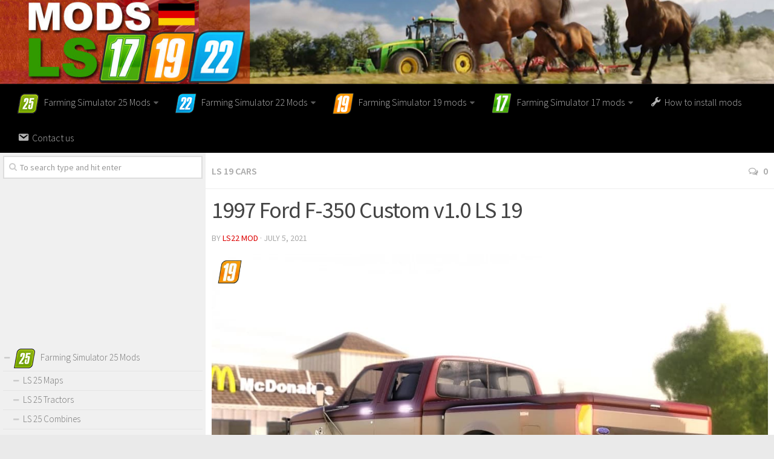

--- FILE ---
content_type: text/html; charset=UTF-8
request_url: https://www.modsls17.com/1997-ford-f-350-custom-v1-0-ls-19/
body_size: 14845
content:
<!DOCTYPE html> 
<html class="no-js" lang="en-US">

<head>
	<meta charset="UTF-8">
	<meta name="viewport" content="width=device-width, initial-scale=1.0">
	<link rel="profile" href="https://gmpg.org/xfn/11">
	<link rel="pingback" href="https://www.modsls17.com/xmlrpc.php">
	
	<meta name='robots' content='index, follow, max-image-preview:large, max-snippet:-1, max-video-preview:-1' />
<script>document.documentElement.className = document.documentElement.className.replace("no-js","js");</script>

	<!-- This site is optimized with the Yoast SEO plugin v19.3 - https://yoast.com/wordpress/plugins/seo/ -->
	<title>1997 Ford F-350 Custom v1.0 LS 19 - Farming Simulator 2025 mod, LS 2025 mod / FS 25 mod</title><link rel="preload" as="style" href="https://fonts.googleapis.com/css?family=Source%20Sans%20Pro%3A400%2C300italic%2C300%2C400italic%2C600&#038;subset=latin%2Clatin-ext&#038;display=swap" /><link rel="stylesheet" href="https://fonts.googleapis.com/css?family=Source%20Sans%20Pro%3A400%2C300italic%2C300%2C400italic%2C600&#038;subset=latin%2Clatin-ext&#038;display=swap" media="print" onload="this.media='all'" /><noscript><link rel="stylesheet" href="https://fonts.googleapis.com/css?family=Source%20Sans%20Pro%3A400%2C300italic%2C300%2C400italic%2C600&#038;subset=latin%2Clatin-ext&#038;display=swap" /></noscript>
	<link rel="canonical" href="https://www.modsls17.com/1997-ford-f-350-custom-v1-0-ls-19/" />
	<meta property="og:locale" content="en_US" />
	<meta property="og:type" content="article" />
	<meta property="og:title" content="1997 Ford F-350 Custom v1.0 LS 19 - Farming Simulator 2025 mod, LS 2025 mod / FS 25 mod" />
	<meta property="og:description" content="Show Built Ford Original model was taken from Roro Customs I added all Custom Headlights, New Wheels, Door Lights, Full Color match, And More! Make Sure to Let Me Know If You Have Any&#046;&#046;&#046;" />
	<meta property="og:url" content="https://www.modsls17.com/1997-ford-f-350-custom-v1-0-ls-19/" />
	<meta property="og:site_name" content="Farming Simulator 2017 mods, LS 17 mods | FS 17 / 2017 mods" />
	<meta property="article:published_time" content="2021-07-05T17:30:00+00:00" />
	<meta property="article:modified_time" content="2021-07-05T17:23:40+00:00" />
	<meta property="og:image" content="https://www.modsls17.com/wp-content/uploads/2021/07/1997-ford-f-350-custom-v1-0-ls-19.jpg" />
	<meta property="og:image:width" content="1080" />
	<meta property="og:image:height" content="607" />
	<meta property="og:image:type" content="image/jpeg" />
	<meta name="author" content="LS22 Mod" />
	<meta name="twitter:card" content="summary" />
	<meta name="twitter:label1" content="Written by" />
	<meta name="twitter:data1" content="LS22 Mod" />
	<script type="application/ld+json" class="yoast-schema-graph">{"@context":"https://schema.org","@graph":[{"@type":"WebSite","@id":"https://www.modsls17.com/#website","url":"https://www.modsls17.com/","name":"Farming Simulator 2017 mods, LS 17 mods | FS 17 / 2017 mods","description":"","potentialAction":[{"@type":"SearchAction","target":{"@type":"EntryPoint","urlTemplate":"https://www.modsls17.com/?s={search_term_string}"},"query-input":"required name=search_term_string"}],"inLanguage":"en-US"},{"@type":"ImageObject","inLanguage":"en-US","@id":"https://www.modsls17.com/1997-ford-f-350-custom-v1-0-ls-19/#primaryimage","url":"https://www.modsls17.com/wp-content/uploads/2021/07/1997-ford-f-350-custom-v1-0-ls-19.jpg","contentUrl":"https://www.modsls17.com/wp-content/uploads/2021/07/1997-ford-f-350-custom-v1-0-ls-19.jpg","width":1080,"height":607},{"@type":"WebPage","@id":"https://www.modsls17.com/1997-ford-f-350-custom-v1-0-ls-19/","url":"https://www.modsls17.com/1997-ford-f-350-custom-v1-0-ls-19/","name":"1997 Ford F-350 Custom v1.0 LS 19 - Farming Simulator 2025 mod, LS 2025 mod / FS 25 mod","isPartOf":{"@id":"https://www.modsls17.com/#website"},"primaryImageOfPage":{"@id":"https://www.modsls17.com/1997-ford-f-350-custom-v1-0-ls-19/#primaryimage"},"datePublished":"2021-07-05T17:30:00+00:00","dateModified":"2021-07-05T17:23:40+00:00","author":{"@id":"https://www.modsls17.com/#/schema/person/446751d4f6a6f81180580e8be655dfa8"},"breadcrumb":{"@id":"https://www.modsls17.com/1997-ford-f-350-custom-v1-0-ls-19/#breadcrumb"},"inLanguage":"en-US","potentialAction":[{"@type":"ReadAction","target":["https://www.modsls17.com/1997-ford-f-350-custom-v1-0-ls-19/"]}]},{"@type":"BreadcrumbList","@id":"https://www.modsls17.com/1997-ford-f-350-custom-v1-0-ls-19/#breadcrumb","itemListElement":[{"@type":"ListItem","position":1,"name":"Home","item":"https://www.modsls17.com/"},{"@type":"ListItem","position":2,"name":"1997 Ford F-350 Custom v1.0 LS 19"}]},{"@type":"Person","@id":"https://www.modsls17.com/#/schema/person/446751d4f6a6f81180580e8be655dfa8","name":"LS22 Mod","image":{"@type":"ImageObject","inLanguage":"en-US","@id":"https://www.modsls17.com/#/schema/person/image/","url":"https://secure.gravatar.com/avatar/2498a17ee34fafd618b01ffd624b76db?s=96&d=mm&r=g","contentUrl":"https://secure.gravatar.com/avatar/2498a17ee34fafd618b01ffd624b76db?s=96&d=mm&r=g","caption":"LS22 Mod"},"url":"https://www.modsls17.com/author/fs2017mods/"}]}</script>
	<!-- / Yoast SEO plugin. -->


<link href='https://fonts.gstatic.com' crossorigin rel='preconnect' />
<link rel="alternate" type="application/rss+xml" title="Farming Simulator 2017 mods, LS 17 mods | FS 17 / 2017 mods &raquo; Feed" href="https://www.modsls17.com/feed/" />
<link rel="alternate" type="application/rss+xml" title="Farming Simulator 2017 mods, LS 17 mods | FS 17 / 2017 mods &raquo; Comments Feed" href="https://www.modsls17.com/comments/feed/" />

<link rel="alternate" type="application/rss+xml" title="Farming Simulator 2017 mods, LS 17 mods | FS 17 / 2017 mods &raquo; 1997 Ford F-350 Custom v1.0 LS 19 Comments Feed" href="https://www.modsls17.com/1997-ford-f-350-custom-v1-0-ls-19/feed/" />
<link rel='stylesheet' id='dashicons-css' href='https://www.modsls17.com/wp-includes/css/dashicons.min.css?ver=6.7' type='text/css' media='all' />
<link rel='stylesheet' id='elusive-css' href='https://www.modsls17.com/wp-content/plugins/menu-icons/vendor/codeinwp/icon-picker/css/types/elusive.min.css?ver=2.0' type='text/css' media='all' />
<link rel='stylesheet' id='font-awesome-css' href='https://www.modsls17.com/wp-content/plugins/menu-icons/vendor/codeinwp/icon-picker/css/types/font-awesome.min.css?ver=4.7.0' type='text/css' media='all' />
<link rel='stylesheet' id='foundation-icons-css' href='https://www.modsls17.com/wp-content/plugins/menu-icons/vendor/codeinwp/icon-picker/css/types/foundation-icons.min.css?ver=3.0' type='text/css' media='all' />
<link rel='stylesheet' id='genericons-css' href='https://www.modsls17.com/wp-content/plugins/menu-icons/vendor/codeinwp/icon-picker/css/types/genericons.min.css?ver=3.4' type='text/css' media='all' />
<link rel='stylesheet' id='menu-icons-extra-css' href='https://www.modsls17.com/wp-content/plugins/menu-icons/css/extra.min.css?ver=0.12.5' type='text/css' media='all' />
<style id='wp-emoji-styles-inline-css' type='text/css'>

	img.wp-smiley, img.emoji {
		display: inline !important;
		border: none !important;
		box-shadow: none !important;
		height: 1em !important;
		width: 1em !important;
		margin: 0 0.07em !important;
		vertical-align: -0.1em !important;
		background: none !important;
		padding: 0 !important;
	}
</style>
<link rel='stylesheet' id='wp-block-library-css' href='https://www.modsls17.com/wp-includes/css/dist/block-library/style.min.css?ver=6.7' type='text/css' media='all' />
<style id='classic-theme-styles-inline-css' type='text/css'>
/*! This file is auto-generated */
.wp-block-button__link{color:#fff;background-color:#32373c;border-radius:9999px;box-shadow:none;text-decoration:none;padding:calc(.667em + 2px) calc(1.333em + 2px);font-size:1.125em}.wp-block-file__button{background:#32373c;color:#fff;text-decoration:none}
</style>
<style id='global-styles-inline-css' type='text/css'>
:root{--wp--preset--aspect-ratio--square: 1;--wp--preset--aspect-ratio--4-3: 4/3;--wp--preset--aspect-ratio--3-4: 3/4;--wp--preset--aspect-ratio--3-2: 3/2;--wp--preset--aspect-ratio--2-3: 2/3;--wp--preset--aspect-ratio--16-9: 16/9;--wp--preset--aspect-ratio--9-16: 9/16;--wp--preset--color--black: #000000;--wp--preset--color--cyan-bluish-gray: #abb8c3;--wp--preset--color--white: #ffffff;--wp--preset--color--pale-pink: #f78da7;--wp--preset--color--vivid-red: #cf2e2e;--wp--preset--color--luminous-vivid-orange: #ff6900;--wp--preset--color--luminous-vivid-amber: #fcb900;--wp--preset--color--light-green-cyan: #7bdcb5;--wp--preset--color--vivid-green-cyan: #00d084;--wp--preset--color--pale-cyan-blue: #8ed1fc;--wp--preset--color--vivid-cyan-blue: #0693e3;--wp--preset--color--vivid-purple: #9b51e0;--wp--preset--gradient--vivid-cyan-blue-to-vivid-purple: linear-gradient(135deg,rgba(6,147,227,1) 0%,rgb(155,81,224) 100%);--wp--preset--gradient--light-green-cyan-to-vivid-green-cyan: linear-gradient(135deg,rgb(122,220,180) 0%,rgb(0,208,130) 100%);--wp--preset--gradient--luminous-vivid-amber-to-luminous-vivid-orange: linear-gradient(135deg,rgba(252,185,0,1) 0%,rgba(255,105,0,1) 100%);--wp--preset--gradient--luminous-vivid-orange-to-vivid-red: linear-gradient(135deg,rgba(255,105,0,1) 0%,rgb(207,46,46) 100%);--wp--preset--gradient--very-light-gray-to-cyan-bluish-gray: linear-gradient(135deg,rgb(238,238,238) 0%,rgb(169,184,195) 100%);--wp--preset--gradient--cool-to-warm-spectrum: linear-gradient(135deg,rgb(74,234,220) 0%,rgb(151,120,209) 20%,rgb(207,42,186) 40%,rgb(238,44,130) 60%,rgb(251,105,98) 80%,rgb(254,248,76) 100%);--wp--preset--gradient--blush-light-purple: linear-gradient(135deg,rgb(255,206,236) 0%,rgb(152,150,240) 100%);--wp--preset--gradient--blush-bordeaux: linear-gradient(135deg,rgb(254,205,165) 0%,rgb(254,45,45) 50%,rgb(107,0,62) 100%);--wp--preset--gradient--luminous-dusk: linear-gradient(135deg,rgb(255,203,112) 0%,rgb(199,81,192) 50%,rgb(65,88,208) 100%);--wp--preset--gradient--pale-ocean: linear-gradient(135deg,rgb(255,245,203) 0%,rgb(182,227,212) 50%,rgb(51,167,181) 100%);--wp--preset--gradient--electric-grass: linear-gradient(135deg,rgb(202,248,128) 0%,rgb(113,206,126) 100%);--wp--preset--gradient--midnight: linear-gradient(135deg,rgb(2,3,129) 0%,rgb(40,116,252) 100%);--wp--preset--font-size--small: 13px;--wp--preset--font-size--medium: 20px;--wp--preset--font-size--large: 36px;--wp--preset--font-size--x-large: 42px;--wp--preset--spacing--20: 0.44rem;--wp--preset--spacing--30: 0.67rem;--wp--preset--spacing--40: 1rem;--wp--preset--spacing--50: 1.5rem;--wp--preset--spacing--60: 2.25rem;--wp--preset--spacing--70: 3.38rem;--wp--preset--spacing--80: 5.06rem;--wp--preset--shadow--natural: 6px 6px 9px rgba(0, 0, 0, 0.2);--wp--preset--shadow--deep: 12px 12px 50px rgba(0, 0, 0, 0.4);--wp--preset--shadow--sharp: 6px 6px 0px rgba(0, 0, 0, 0.2);--wp--preset--shadow--outlined: 6px 6px 0px -3px rgba(255, 255, 255, 1), 6px 6px rgba(0, 0, 0, 1);--wp--preset--shadow--crisp: 6px 6px 0px rgba(0, 0, 0, 1);}:where(.is-layout-flex){gap: 0.5em;}:where(.is-layout-grid){gap: 0.5em;}body .is-layout-flex{display: flex;}.is-layout-flex{flex-wrap: wrap;align-items: center;}.is-layout-flex > :is(*, div){margin: 0;}body .is-layout-grid{display: grid;}.is-layout-grid > :is(*, div){margin: 0;}:where(.wp-block-columns.is-layout-flex){gap: 2em;}:where(.wp-block-columns.is-layout-grid){gap: 2em;}:where(.wp-block-post-template.is-layout-flex){gap: 1.25em;}:where(.wp-block-post-template.is-layout-grid){gap: 1.25em;}.has-black-color{color: var(--wp--preset--color--black) !important;}.has-cyan-bluish-gray-color{color: var(--wp--preset--color--cyan-bluish-gray) !important;}.has-white-color{color: var(--wp--preset--color--white) !important;}.has-pale-pink-color{color: var(--wp--preset--color--pale-pink) !important;}.has-vivid-red-color{color: var(--wp--preset--color--vivid-red) !important;}.has-luminous-vivid-orange-color{color: var(--wp--preset--color--luminous-vivid-orange) !important;}.has-luminous-vivid-amber-color{color: var(--wp--preset--color--luminous-vivid-amber) !important;}.has-light-green-cyan-color{color: var(--wp--preset--color--light-green-cyan) !important;}.has-vivid-green-cyan-color{color: var(--wp--preset--color--vivid-green-cyan) !important;}.has-pale-cyan-blue-color{color: var(--wp--preset--color--pale-cyan-blue) !important;}.has-vivid-cyan-blue-color{color: var(--wp--preset--color--vivid-cyan-blue) !important;}.has-vivid-purple-color{color: var(--wp--preset--color--vivid-purple) !important;}.has-black-background-color{background-color: var(--wp--preset--color--black) !important;}.has-cyan-bluish-gray-background-color{background-color: var(--wp--preset--color--cyan-bluish-gray) !important;}.has-white-background-color{background-color: var(--wp--preset--color--white) !important;}.has-pale-pink-background-color{background-color: var(--wp--preset--color--pale-pink) !important;}.has-vivid-red-background-color{background-color: var(--wp--preset--color--vivid-red) !important;}.has-luminous-vivid-orange-background-color{background-color: var(--wp--preset--color--luminous-vivid-orange) !important;}.has-luminous-vivid-amber-background-color{background-color: var(--wp--preset--color--luminous-vivid-amber) !important;}.has-light-green-cyan-background-color{background-color: var(--wp--preset--color--light-green-cyan) !important;}.has-vivid-green-cyan-background-color{background-color: var(--wp--preset--color--vivid-green-cyan) !important;}.has-pale-cyan-blue-background-color{background-color: var(--wp--preset--color--pale-cyan-blue) !important;}.has-vivid-cyan-blue-background-color{background-color: var(--wp--preset--color--vivid-cyan-blue) !important;}.has-vivid-purple-background-color{background-color: var(--wp--preset--color--vivid-purple) !important;}.has-black-border-color{border-color: var(--wp--preset--color--black) !important;}.has-cyan-bluish-gray-border-color{border-color: var(--wp--preset--color--cyan-bluish-gray) !important;}.has-white-border-color{border-color: var(--wp--preset--color--white) !important;}.has-pale-pink-border-color{border-color: var(--wp--preset--color--pale-pink) !important;}.has-vivid-red-border-color{border-color: var(--wp--preset--color--vivid-red) !important;}.has-luminous-vivid-orange-border-color{border-color: var(--wp--preset--color--luminous-vivid-orange) !important;}.has-luminous-vivid-amber-border-color{border-color: var(--wp--preset--color--luminous-vivid-amber) !important;}.has-light-green-cyan-border-color{border-color: var(--wp--preset--color--light-green-cyan) !important;}.has-vivid-green-cyan-border-color{border-color: var(--wp--preset--color--vivid-green-cyan) !important;}.has-pale-cyan-blue-border-color{border-color: var(--wp--preset--color--pale-cyan-blue) !important;}.has-vivid-cyan-blue-border-color{border-color: var(--wp--preset--color--vivid-cyan-blue) !important;}.has-vivid-purple-border-color{border-color: var(--wp--preset--color--vivid-purple) !important;}.has-vivid-cyan-blue-to-vivid-purple-gradient-background{background: var(--wp--preset--gradient--vivid-cyan-blue-to-vivid-purple) !important;}.has-light-green-cyan-to-vivid-green-cyan-gradient-background{background: var(--wp--preset--gradient--light-green-cyan-to-vivid-green-cyan) !important;}.has-luminous-vivid-amber-to-luminous-vivid-orange-gradient-background{background: var(--wp--preset--gradient--luminous-vivid-amber-to-luminous-vivid-orange) !important;}.has-luminous-vivid-orange-to-vivid-red-gradient-background{background: var(--wp--preset--gradient--luminous-vivid-orange-to-vivid-red) !important;}.has-very-light-gray-to-cyan-bluish-gray-gradient-background{background: var(--wp--preset--gradient--very-light-gray-to-cyan-bluish-gray) !important;}.has-cool-to-warm-spectrum-gradient-background{background: var(--wp--preset--gradient--cool-to-warm-spectrum) !important;}.has-blush-light-purple-gradient-background{background: var(--wp--preset--gradient--blush-light-purple) !important;}.has-blush-bordeaux-gradient-background{background: var(--wp--preset--gradient--blush-bordeaux) !important;}.has-luminous-dusk-gradient-background{background: var(--wp--preset--gradient--luminous-dusk) !important;}.has-pale-ocean-gradient-background{background: var(--wp--preset--gradient--pale-ocean) !important;}.has-electric-grass-gradient-background{background: var(--wp--preset--gradient--electric-grass) !important;}.has-midnight-gradient-background{background: var(--wp--preset--gradient--midnight) !important;}.has-small-font-size{font-size: var(--wp--preset--font-size--small) !important;}.has-medium-font-size{font-size: var(--wp--preset--font-size--medium) !important;}.has-large-font-size{font-size: var(--wp--preset--font-size--large) !important;}.has-x-large-font-size{font-size: var(--wp--preset--font-size--x-large) !important;}
:where(.wp-block-post-template.is-layout-flex){gap: 1.25em;}:where(.wp-block-post-template.is-layout-grid){gap: 1.25em;}
:where(.wp-block-columns.is-layout-flex){gap: 2em;}:where(.wp-block-columns.is-layout-grid){gap: 2em;}
:root :where(.wp-block-pullquote){font-size: 1.5em;line-height: 1.6;}
</style>
<link rel='stylesheet' id='wp-postratings-css' href='https://www.modsls17.com/wp-content/plugins/wp-postratings/css/postratings-css.css?ver=1.89' type='text/css' media='all' />
<link rel='stylesheet' id='tinythumbicon-css' href='https://www.modsls17.com/wp-content/plugins/tinythumbicon/tinythumbicon.css?ver=6.7' type='text/css' media='all' />
<link rel='stylesheet' id='style-css' href='https://www.modsls17.com/wp-content/themes/hueman/style.css?ver=6.7' type='text/css' media='all' />
<link rel='stylesheet' id='responsive-css' href='https://www.modsls17.com/wp-content/themes/hueman/responsive.css?ver=6.7' type='text/css' media='all' />
<link rel='stylesheet' id='sedlex_styles-css' href='https://www.modsls17.com/wp-content/sedlex/inline_styles/b31ece0781d654c8d9eff067708407aed71376c3.css?ver=20260126' type='text/css' media='all' />
<script type="text/javascript" src="https://www.modsls17.com/wp-includes/js/jquery/jquery.min.js?ver=3.7.1" id="jquery-core-js"></script>
<script type="text/javascript" src="https://www.modsls17.com/wp-includes/js/jquery/jquery-migrate.min.js?ver=3.4.1" id="jquery-migrate-js"></script>
<script type="text/javascript" src="https://www.modsls17.com/wp-content/themes/hueman/js/jquery.flexslider.min.js?ver=6.7" id="flexslider-js"></script>
<script type="text/javascript" src="https://www.modsls17.com/wp-content/sedlex/inline_scripts/4139b9ad7b935834d8d31961702681728a5a530a.js?ver=20260126" id="sedlex_scripts-js"></script>
<link rel="https://api.w.org/" href="https://www.modsls17.com/wp-json/" /><link rel="alternate" title="JSON" type="application/json" href="https://www.modsls17.com/wp-json/wp/v2/posts/326694" /><link rel="EditURI" type="application/rsd+xml" title="RSD" href="https://www.modsls17.com/xmlrpc.php?rsd" />
<meta name="generator" content="WordPress 6.7" />
<link rel='shortlink' href='https://www.modsls17.com/?p=326694' />
<link rel="alternate" title="oEmbed (JSON)" type="application/json+oembed" href="https://www.modsls17.com/wp-json/oembed/1.0/embed?url=https%3A%2F%2Fwww.modsls17.com%2F1997-ford-f-350-custom-v1-0-ls-19%2F" />
<link rel="alternate" title="oEmbed (XML)" type="text/xml+oembed" href="https://www.modsls17.com/wp-json/oembed/1.0/embed?url=https%3A%2F%2Fwww.modsls17.com%2F1997-ford-f-350-custom-v1-0-ls-19%2F&#038;format=xml" />
<link rel="shortcut icon" href="https://www.modsls17.com/wp-content/uploads/2024/11/ls25-mods-icon.png" />
<!--[if lt IE 9]>
<script src="https://www.modsls17.com/wp-content/themes/hueman/js/ie/html5.js"></script>
<script src="https://www.modsls17.com/wp-content/themes/hueman/js/ie/selectivizr.js"></script>
<![endif]-->
<style type="text/css">.recentcomments a{display:inline !important;padding:0 !important;margin:0 !important;}</style><style type="text/css">
/* Dynamic CSS: For no styles in head, copy and put the css below in your child theme's style.css, disable dynamic styles */
body { font-family: "Source Sans Pro", Arial, sans-serif; }

::selection { background-color: #dd0000; }
::-moz-selection { background-color: #dd0000; }

a,
.themeform label .required,
#flexslider-featured .flex-direction-nav .flex-next:hover,
#flexslider-featured .flex-direction-nav .flex-prev:hover,
.post-hover:hover .post-title a,
.post-title a:hover,
.s1 .post-nav li a:hover i,
.content .post-nav li a:hover i,
.post-related a:hover,
.s1 .widget_rss ul li a,
#footer .widget_rss ul li a,
.s1 .widget_calendar a,
#footer .widget_calendar a,
.s1 .alx-tab .tab-item-category a,
.s1 .alx-posts .post-item-category a,
.s1 .alx-tab li:hover .tab-item-title a,
.s1 .alx-tab li:hover .tab-item-comment a,
.s1 .alx-posts li:hover .post-item-title a,
#footer .alx-tab .tab-item-category a,
#footer .alx-posts .post-item-category a,
#footer .alx-tab li:hover .tab-item-title a,
#footer .alx-tab li:hover .tab-item-comment a,
#footer .alx-posts li:hover .post-item-title a,
.comment-tabs li.active a,
.comment-awaiting-moderation,
.child-menu a:hover,
.child-menu .current_page_item > a,
.wp-pagenavi a { color: #dd0000; }

.themeform input[type="submit"],
.themeform button[type="submit"],
.s1 .sidebar-top,
.s1 .sidebar-toggle,
#flexslider-featured .flex-control-nav li a.flex-active,
.post-tags a:hover,
.s1 .widget_calendar caption,
#footer .widget_calendar caption,
.author-bio .bio-avatar:after,
.commentlist li.bypostauthor > .comment-body:after,
.commentlist li.comment-author-admin > .comment-body:after { background-color: #dd0000; }

.post-format .format-container { border-color: #dd0000; }

.s1 .alx-tabs-nav li.active a,
#footer .alx-tabs-nav li.active a,
.comment-tabs li.active a,
.wp-pagenavi a:hover,
.wp-pagenavi a:active,
.wp-pagenavi span.current { border-bottom-color: #dd0000!important; }				
				

.search-expand,
#nav-topbar.nav-container { background-color: #000000; }
@media only screen and (min-width: 720px) {
	#nav-topbar .nav ul { background-color: #000000; }
}			
				

#header { background-color: #000000; }
@media only screen and (min-width: 720px) {
	#nav-header .nav ul { background-color: #000000; }
}			
				
</style>
		<style type="text/css" id="wp-custom-css">
			.wp-pagenavi a {
		height: 100%;
    width: auto;
    display: inline-block;
    background: #e0dddd;
    border-radius: 3px;
    -webkit-border-radius: 3px;
    -moz-border-radius: 3px;
    -o-border-radius: 3px;
    line-height: inherit;
    vertical-align: middle;
    text-decoration: none;
		margin: 3px;
    padding: 7px 10px;
    position: relative;
    bottom: 2px;
		font-size: 23px;
	 	color: #fff;
}

.wp-pagenavi span.current {
    border-bottom-color: #fd8c02!important;
    background: #fd8c02!important;
    color: #fff;
		border-radius: 3px;
    -webkit-border-radius: 3px;
    -moz-border-radius: 3px;
    -o-border-radius: 3px;
		line-height: inherit;
    vertical-align: middle;
    text-decoration: none;
		margin: 3px;
    padding: 2px 10px;
    position: relative;
    bottom: 2px;
		font-size: 23px;
}		</style>
		
<script>
  (function(i,s,o,g,r,a,m){i['GoogleAnalyticsObject']=r;i[r]=i[r]||function(){
  (i[r].q=i[r].q||[]).push(arguments)},i[r].l=1*new Date();a=s.createElement(o),
  m=s.getElementsByTagName(o)[0];a.async=1;a.src=g;m.parentNode.insertBefore(a,m)
  })(window,document,'script','https://www.google-analytics.com/analytics.js','ga');

  ga('create', 'UA-83609559-1', 'auto');
  ga('send', 'pageview');

</script>
	
<script data-ad-client="ca-pub-8185655949059714" async src="https://pagead2.googlesyndication.com/pagead/js/adsbygoogle.js"></script>	
</head>



<body class="post-template-default single single-post postid-326694 single-format-standard col-2cr boxed chrome">

<div id="wrapper">

	<header id="header">
	
				
		<div class="container group">
			<div class="container-inner">
				
				<div class="group pad">
					<p class="site-title"><a href="https://www.modsls17.com/" rel="home"><img src="https://www.modsls17.com/wp-content/uploads/2016/07/farming-simulator-2022-mods.jpg" alt="Farming Simulator 2017 mods, LS 17 mods | FS 17 / 2017 mods"></a></p>
														</div>
				
									<nav class="nav-container group" id="nav-header">
						<div class="nav-toggle"><i class="fa fa-bars"></i></div>
						<div class="nav-text"><!-- put your mobile menu text here --></div>
						<div class="nav-wrap container"><ul id="menu-header" class="nav container-inner group"><li id="menu-item-587749" class="menu-item menu-item-type-taxonomy menu-item-object-category menu-item-has-children menu-item-587749"><a href="https://www.modsls17.com/category/farming-simulator-25-mods/"><img width="36" height="35" src="https://www.modsls17.com/wp-content/uploads/2016/07/fs25-mods.png" class="_mi _before _image" alt="" aria-hidden="true" decoding="async" srcset="https://www.modsls17.com/wp-content/uploads/2016/07/fs25-mods.png 36w, https://www.modsls17.com/wp-content/uploads/2016/07/fs25-mods-160x160.png 160w, https://www.modsls17.com/wp-content/uploads/2016/07/fs25-mods-320x320.png 320w" sizes="(max-width: 36px) 100vw, 36px" /><span>Farming Simulator 25 Mods</span></a>
<ul class="sub-menu">
	<li id="menu-item-587757" class="menu-item menu-item-type-taxonomy menu-item-object-category menu-item-587757"><a href="https://www.modsls17.com/category/farming-simulator-25-mods/ls-25-maps/">LS 25 Maps</a></li>
	<li id="menu-item-587766" class="menu-item menu-item-type-taxonomy menu-item-object-category menu-item-587766"><a href="https://www.modsls17.com/category/farming-simulator-25-mods/ls-25-trucks/">LS 25 Trucks</a></li>
	<li id="menu-item-587764" class="menu-item menu-item-type-taxonomy menu-item-object-category menu-item-587764"><a href="https://www.modsls17.com/category/farming-simulator-25-mods/ls-25-tractors/">LS 25 Tractors</a></li>
	<li id="menu-item-587753" class="menu-item menu-item-type-taxonomy menu-item-object-category menu-item-587753"><a href="https://www.modsls17.com/category/farming-simulator-25-mods/ls-25-combines/">LS 25 Combines</a></li>
	<li id="menu-item-587751" class="menu-item menu-item-type-taxonomy menu-item-object-category menu-item-587751"><a href="https://www.modsls17.com/category/farming-simulator-25-mods/ls-25-buildings/">LS 25 Buildings</a></li>
	<li id="menu-item-587752" class="menu-item menu-item-type-taxonomy menu-item-object-category menu-item-587752"><a href="https://www.modsls17.com/category/farming-simulator-25-mods/ls-25-cars/">LS 25 Cars</a></li>
	<li id="menu-item-587769" class="menu-item menu-item-type-taxonomy menu-item-object-category menu-item-587769"><a href="https://www.modsls17.com/category/farming-simulator-25-mods/ls-25-vehicles/">LS 25 Vehicles</a></li>
	<li id="menu-item-587765" class="menu-item menu-item-type-taxonomy menu-item-object-category menu-item-587765"><a href="https://www.modsls17.com/category/farming-simulator-25-mods/ls-25-trailers/">LS 25 Trailers</a></li>
	<li id="menu-item-587754" class="menu-item menu-item-type-taxonomy menu-item-object-category menu-item-587754"><a href="https://www.modsls17.com/category/farming-simulator-25-mods/ls-25-cutters/">LS 25 Cutters</a></li>
	<li id="menu-item-587755" class="menu-item menu-item-type-taxonomy menu-item-object-category menu-item-587755"><a href="https://www.modsls17.com/category/farming-simulator-25-mods/ls-25-forklifts-excavators/">LS 25 Forklifts &amp; Excavators</a></li>
	<li id="menu-item-587756" class="menu-item menu-item-type-taxonomy menu-item-object-category menu-item-587756"><a href="https://www.modsls17.com/category/farming-simulator-25-mods/ls-25-implements-tools/">LS 25 Implements &amp; Tools</a></li>
	<li id="menu-item-587758" class="menu-item menu-item-type-taxonomy menu-item-object-category menu-item-587758"><a href="https://www.modsls17.com/category/farming-simulator-25-mods/ls-25-objects/">LS 25 Objects</a></li>
	<li id="menu-item-587759" class="menu-item menu-item-type-taxonomy menu-item-object-category menu-item-587759"><a href="https://www.modsls17.com/category/farming-simulator-25-mods/ls-25-other/">LS 25 Other</a></li>
	<li id="menu-item-587750" class="menu-item menu-item-type-taxonomy menu-item-object-category menu-item-587750"><a href="https://www.modsls17.com/category/farming-simulator-25-mods/ls-25-addons/">LS 25 Addons</a></li>
	<li id="menu-item-587760" class="menu-item menu-item-type-taxonomy menu-item-object-category menu-item-587760"><a href="https://www.modsls17.com/category/farming-simulator-25-mods/ls-25-packs/">LS 25 Packs</a></li>
	<li id="menu-item-587761" class="menu-item menu-item-type-taxonomy menu-item-object-category menu-item-587761"><a href="https://www.modsls17.com/category/farming-simulator-25-mods/ls-25-prefab/">LS 25 Prefab</a></li>
	<li id="menu-item-587770" class="menu-item menu-item-type-taxonomy menu-item-object-category menu-item-587770"><a href="https://www.modsls17.com/category/farming-simulator-25-mods/ls-25-weights/">LS 25 Weights</a></li>
	<li id="menu-item-587763" class="menu-item menu-item-type-taxonomy menu-item-object-category menu-item-587763"><a href="https://www.modsls17.com/category/farming-simulator-25-mods/ls-25-textures/">LS 25 Textures</a></li>
	<li id="menu-item-587762" class="menu-item menu-item-type-taxonomy menu-item-object-category menu-item-587762"><a href="https://www.modsls17.com/category/farming-simulator-25-mods/ls-25-scripts/">LS 25 Scripts</a></li>
	<li id="menu-item-587767" class="menu-item menu-item-type-taxonomy menu-item-object-category menu-item-587767"><a href="https://www.modsls17.com/category/farming-simulator-25-mods/ls-25-tutorials/">LS 25 Tutorials</a></li>
	<li id="menu-item-587768" class="menu-item menu-item-type-taxonomy menu-item-object-category menu-item-587768"><a href="https://www.modsls17.com/category/farming-simulator-25-mods/ls-25-updates/">LS 25 Updates</a></li>
</ul>
</li>
<li id="menu-item-340355" class="menu-item menu-item-type-taxonomy menu-item-object-category menu-item-has-children menu-item-340355"><a href="https://www.modsls17.com/category/farming-simulator-22-mods/"><img width="35" height="35" src="https://www.modsls17.com/wp-content/uploads/2016/07/LS22-mods.png" class="_mi _before _image" alt="" aria-hidden="true" decoding="async" srcset="https://www.modsls17.com/wp-content/uploads/2016/07/LS22-mods.png 35w, https://www.modsls17.com/wp-content/uploads/2016/07/LS22-mods-160x160.png 160w, https://www.modsls17.com/wp-content/uploads/2016/07/LS22-mods-320x320.png 320w" sizes="(max-width: 35px) 100vw, 35px" /><span>Farming Simulator 22 Mods</span></a>
<ul class="sub-menu">
	<li id="menu-item-340341" class="menu-item menu-item-type-taxonomy menu-item-object-category menu-item-340341"><a href="https://www.modsls17.com/category/farming-simulator-22-mods/ls-22-maps/">LS 22 Maps</a></li>
	<li id="menu-item-340348" class="menu-item menu-item-type-taxonomy menu-item-object-category menu-item-340348"><a href="https://www.modsls17.com/category/farming-simulator-22-mods/ls-22-tractors/">LS 22 Tractors</a></li>
	<li id="menu-item-340336" class="menu-item menu-item-type-taxonomy menu-item-object-category menu-item-340336"><a href="https://www.modsls17.com/category/farming-simulator-22-mods/ls-22-cars/">LS 22 Cars</a></li>
	<li id="menu-item-340337" class="menu-item menu-item-type-taxonomy menu-item-object-category menu-item-340337"><a href="https://www.modsls17.com/category/farming-simulator-22-mods/ls-22-combines/">LS 22 Combines</a></li>
	<li id="menu-item-340349" class="menu-item menu-item-type-taxonomy menu-item-object-category menu-item-340349"><a href="https://www.modsls17.com/category/farming-simulator-22-mods/ls-22-trailers/">LS 22 Trailers</a></li>
	<li id="menu-item-340350" class="menu-item menu-item-type-taxonomy menu-item-object-category menu-item-340350"><a href="https://www.modsls17.com/category/farming-simulator-22-mods/ls-22-trucks/">LS 22 Trucks</a></li>
	<li id="menu-item-340353" class="menu-item menu-item-type-taxonomy menu-item-object-category menu-item-340353"><a href="https://www.modsls17.com/category/farming-simulator-22-mods/ls-22-vehicles/">LS 22 Vehicles</a></li>
	<li id="menu-item-340338" class="menu-item menu-item-type-taxonomy menu-item-object-category menu-item-340338"><a href="https://www.modsls17.com/category/farming-simulator-22-mods/ls-22-cutters/">LS 22 Cutters</a></li>
	<li id="menu-item-340339" class="menu-item menu-item-type-taxonomy menu-item-object-category menu-item-340339"><a href="https://www.modsls17.com/category/farming-simulator-22-mods/ls-22-forklifts-excavators/">LS 22 Forklifts &amp; Excavators</a></li>
	<li id="menu-item-340340" class="menu-item menu-item-type-taxonomy menu-item-object-category menu-item-340340"><a href="https://www.modsls17.com/category/farming-simulator-22-mods/ls-22-implements-tools/">LS 22 Implements &amp; Tools</a></li>
	<li id="menu-item-340335" class="menu-item menu-item-type-taxonomy menu-item-object-category menu-item-340335"><a href="https://www.modsls17.com/category/farming-simulator-22-mods/ls-22-buildings/">LS 22 Buildings</a></li>
	<li id="menu-item-340342" class="menu-item menu-item-type-taxonomy menu-item-object-category menu-item-340342"><a href="https://www.modsls17.com/category/farming-simulator-22-mods/ls-22-objects/">LS 22 Objects</a></li>
	<li id="menu-item-340343" class="menu-item menu-item-type-taxonomy menu-item-object-category menu-item-340343"><a href="https://www.modsls17.com/category/farming-simulator-22-mods/ls-22-other/">LS 22 Other</a></li>
	<li id="menu-item-340344" class="menu-item menu-item-type-taxonomy menu-item-object-category menu-item-340344"><a href="https://www.modsls17.com/category/farming-simulator-22-mods/ls-22-packs/">LS 22 Packs</a></li>
	<li id="menu-item-340345" class="menu-item menu-item-type-taxonomy menu-item-object-category menu-item-340345"><a href="https://www.modsls17.com/category/farming-simulator-22-mods/ls-22-prefab/">LS 22 Prefab</a></li>
	<li id="menu-item-340346" class="menu-item menu-item-type-taxonomy menu-item-object-category menu-item-340346"><a href="https://www.modsls17.com/category/farming-simulator-22-mods/ls-22-scripts/">LS 22 Scripts</a></li>
	<li id="menu-item-340347" class="menu-item menu-item-type-taxonomy menu-item-object-category menu-item-340347"><a href="https://www.modsls17.com/category/farming-simulator-22-mods/ls-22-textures/">LS 22 Textures</a></li>
	<li id="menu-item-340351" class="menu-item menu-item-type-taxonomy menu-item-object-category menu-item-340351"><a href="https://www.modsls17.com/category/farming-simulator-22-mods/ls-22-tutorials/">LS 22 Tutorials</a></li>
	<li id="menu-item-340352" class="menu-item menu-item-type-taxonomy menu-item-object-category menu-item-340352"><a href="https://www.modsls17.com/category/farming-simulator-22-mods/ls-22-updates/">LS 22 Updates</a></li>
	<li id="menu-item-340354" class="menu-item menu-item-type-taxonomy menu-item-object-category menu-item-340354"><a href="https://www.modsls17.com/category/farming-simulator-22-mods/ls-22-weights/">LS 22 Weights</a></li>
	<li id="menu-item-340334" class="menu-item menu-item-type-taxonomy menu-item-object-category menu-item-340334"><a href="https://www.modsls17.com/category/farming-simulator-22-mods/ls-22-addons/">LS 22 Addons</a></li>
	<li id="menu-item-553982" class="menu-item menu-item-type-custom menu-item-object-custom menu-item-553982"><a href="https://farmingsimulator25mods.com/">FS25 Mods</a></li>
</ul>
</li>
<li id="menu-item-149875" class="menu-item menu-item-type-taxonomy menu-item-object-category current-post-ancestor menu-item-has-children menu-item-149875"><a href="https://www.modsls17.com/category/ls-19-mods/"><img width="35" height="35" src="https://www.modsls17.com/wp-content/uploads/2016/07/fs19mods.png" class="_mi _before _image" alt="" aria-hidden="true" decoding="async" srcset="https://www.modsls17.com/wp-content/uploads/2016/07/fs19mods.png 35w, https://www.modsls17.com/wp-content/uploads/2016/07/fs19mods-160x160.png 160w, https://www.modsls17.com/wp-content/uploads/2016/07/fs19mods-320x320.png 320w" sizes="(max-width: 35px) 100vw, 35px" /><span>Farming Simulator 19 mods</span></a>
<ul class="sub-menu">
	<li id="menu-item-149889" class="menu-item menu-item-type-taxonomy menu-item-object-category menu-item-149889"><a href="https://www.modsls17.com/category/ls-19-mods/ls-19-maps/">LS 19 Maps</a></li>
	<li id="menu-item-149890" class="menu-item menu-item-type-taxonomy menu-item-object-category menu-item-149890"><a href="https://www.modsls17.com/category/ls-19-mods/ls-19-tractors/">LS 19 Tractors</a></li>
	<li id="menu-item-149892" class="menu-item menu-item-type-taxonomy menu-item-object-category menu-item-149892"><a href="https://www.modsls17.com/category/ls-19-mods/ls-19-trucks/">LS 19 Trucks</a></li>
	<li id="menu-item-149891" class="menu-item menu-item-type-taxonomy menu-item-object-category menu-item-149891"><a href="https://www.modsls17.com/category/ls-19-mods/ls-19-trailers/">LS 19 Trailers</a></li>
	<li id="menu-item-149885" class="menu-item menu-item-type-taxonomy menu-item-object-category menu-item-149885"><a href="https://www.modsls17.com/category/ls-19-mods/ls-19-combines/">LS 19 Combines</a></li>
	<li id="menu-item-149884" class="menu-item menu-item-type-taxonomy menu-item-object-category current-post-ancestor current-menu-parent current-post-parent menu-item-149884"><a href="https://www.modsls17.com/category/ls-19-mods/ls-19-cars/">LS 19 Cars</a></li>
	<li id="menu-item-149886" class="menu-item menu-item-type-taxonomy menu-item-object-category menu-item-149886"><a href="https://www.modsls17.com/category/ls-19-mods/ls-19-cutters/">LS 19 Cutters</a></li>
	<li id="menu-item-149895" class="menu-item menu-item-type-taxonomy menu-item-object-category menu-item-149895"><a href="https://www.modsls17.com/category/ls-19-mods/ls-19-vehicles/">LS 19 Vehicles</a></li>
	<li id="menu-item-149876" class="menu-item menu-item-type-taxonomy menu-item-object-category menu-item-149876"><a href="https://www.modsls17.com/category/ls-19-mods/fs-19-buildings/">FS 19 Buildings</a></li>
	<li id="menu-item-149877" class="menu-item menu-item-type-taxonomy menu-item-object-category menu-item-149877"><a href="https://www.modsls17.com/category/ls-19-mods/fs-19-objects/">FS 19 Objects</a></li>
	<li id="menu-item-149879" class="menu-item menu-item-type-taxonomy menu-item-object-category menu-item-149879"><a href="https://www.modsls17.com/category/ls-19-mods/fs-19-packs/">FS 19 Packs</a></li>
	<li id="menu-item-149880" class="menu-item menu-item-type-taxonomy menu-item-object-category menu-item-149880"><a href="https://www.modsls17.com/category/ls-19-mods/fs-19-prefab/">FS 19 Prefab</a></li>
	<li id="menu-item-149896" class="menu-item menu-item-type-taxonomy menu-item-object-category menu-item-149896"><a href="https://www.modsls17.com/category/ls-19-mods/ls-19-weights/">LS 19 Weights</a></li>
	<li id="menu-item-149887" class="menu-item menu-item-type-taxonomy menu-item-object-category menu-item-149887"><a href="https://www.modsls17.com/category/ls-19-mods/ls-19-forklifts-excavators/">LS 19 Forklifts &amp; Excavators</a></li>
	<li id="menu-item-149888" class="menu-item menu-item-type-taxonomy menu-item-object-category menu-item-149888"><a href="https://www.modsls17.com/category/ls-19-mods/ls-19-implements-tools/">LS 19 Implements &amp; Tools</a></li>
	<li id="menu-item-149878" class="menu-item menu-item-type-taxonomy menu-item-object-category menu-item-149878"><a href="https://www.modsls17.com/category/ls-19-mods/fs-19-other/">FS 19 Other</a></li>
	<li id="menu-item-149882" class="menu-item menu-item-type-taxonomy menu-item-object-category menu-item-149882"><a href="https://www.modsls17.com/category/ls-19-mods/fs-19-textures/">FS 19 Textures</a></li>
	<li id="menu-item-149883" class="menu-item menu-item-type-taxonomy menu-item-object-category menu-item-149883"><a href="https://www.modsls17.com/category/ls-19-mods/ls-19-addons/">LS 19 Addons</a></li>
	<li id="menu-item-149881" class="menu-item menu-item-type-taxonomy menu-item-object-category menu-item-149881"><a href="https://www.modsls17.com/category/ls-19-mods/fs-19-scripts/">FS 19 Scripts</a></li>
	<li id="menu-item-149893" class="menu-item menu-item-type-taxonomy menu-item-object-category menu-item-149893"><a href="https://www.modsls17.com/category/ls-19-mods/ls-19-tutorials/">LS 19 Tutorials</a></li>
	<li id="menu-item-149894" class="menu-item menu-item-type-taxonomy menu-item-object-category menu-item-149894"><a href="https://www.modsls17.com/category/ls-19-mods/ls-19-updates/">LS 19 Updates</a></li>
</ul>
</li>
<li id="menu-item-149853" class="menu-item menu-item-type-taxonomy menu-item-object-category menu-item-has-children menu-item-149853"><a href="https://www.modsls17.com/category/ls-17-mods/"><img width="34" height="35" src="https://www.modsls17.com/wp-content/uploads/2016/07/fs17.png" class="_mi _before _image" alt="" aria-hidden="true" decoding="async" srcset="https://www.modsls17.com/wp-content/uploads/2016/07/fs17.png 34w, https://www.modsls17.com/wp-content/uploads/2016/07/fs17-160x160.png 160w, https://www.modsls17.com/wp-content/uploads/2016/07/fs17-320x320.png 320w" sizes="(max-width: 34px) 100vw, 34px" /><span>Farming Simulator 17 mods</span></a>
<ul class="sub-menu">
	<li id="menu-item-149861" class="menu-item menu-item-type-taxonomy menu-item-object-category menu-item-149861"><a href="https://www.modsls17.com/category/ls-17-mods/ls-17-maps/">LS 17 Maps</a></li>
	<li id="menu-item-149868" class="menu-item menu-item-type-taxonomy menu-item-object-category menu-item-149868"><a href="https://www.modsls17.com/category/ls-17-mods/ls-17-tractors/">LS 17 Tractors</a></li>
	<li id="menu-item-149869" class="menu-item menu-item-type-taxonomy menu-item-object-category menu-item-149869"><a href="https://www.modsls17.com/category/ls-17-mods/ls-17-trailers/">LS 17 Trailers</a></li>
	<li id="menu-item-149870" class="menu-item menu-item-type-taxonomy menu-item-object-category menu-item-149870"><a href="https://www.modsls17.com/category/ls-17-mods/ls-17-trucks/">LS 17 Trucks</a></li>
	<li id="menu-item-149857" class="menu-item menu-item-type-taxonomy menu-item-object-category menu-item-149857"><a href="https://www.modsls17.com/category/ls-17-mods/ls-17-combines/">LS 17 Combines</a></li>
	<li id="menu-item-149856" class="menu-item menu-item-type-taxonomy menu-item-object-category menu-item-149856"><a href="https://www.modsls17.com/category/ls-17-mods/ls-17-cars/">LS 17 Cars</a></li>
	<li id="menu-item-149858" class="menu-item menu-item-type-taxonomy menu-item-object-category menu-item-149858"><a href="https://www.modsls17.com/category/ls-17-mods/ls-17-cutters/">LS 17 Cutters</a></li>
	<li id="menu-item-149873" class="menu-item menu-item-type-taxonomy menu-item-object-category menu-item-149873"><a href="https://www.modsls17.com/category/ls-17-mods/ls-17-vehicles/">LS 17 Vehicles</a></li>
	<li id="menu-item-149855" class="menu-item menu-item-type-taxonomy menu-item-object-category menu-item-149855"><a href="https://www.modsls17.com/category/ls-17-mods/ls-17-buildings/">LS 17 Buildings</a></li>
	<li id="menu-item-149862" class="menu-item menu-item-type-taxonomy menu-item-object-category menu-item-149862"><a href="https://www.modsls17.com/category/ls-17-mods/ls-17-objects/">LS 17 Objects</a></li>
	<li id="menu-item-149864" class="menu-item menu-item-type-taxonomy menu-item-object-category menu-item-149864"><a href="https://www.modsls17.com/category/ls-17-mods/ls-17-packs/">LS 17 Packs</a></li>
	<li id="menu-item-149854" class="menu-item menu-item-type-taxonomy menu-item-object-category menu-item-149854"><a href="https://www.modsls17.com/category/ls-17-mods/ls-17-addons/">LS 17 Addons</a></li>
	<li id="menu-item-149865" class="menu-item menu-item-type-taxonomy menu-item-object-category menu-item-149865"><a href="https://www.modsls17.com/category/ls-17-mods/ls-17-prefab/">LS 17 Prefab</a></li>
	<li id="menu-item-149874" class="menu-item menu-item-type-taxonomy menu-item-object-category menu-item-149874"><a href="https://www.modsls17.com/category/ls-17-mods/ls-17-weights/">LS 17 Weights</a></li>
	<li id="menu-item-149859" class="menu-item menu-item-type-taxonomy menu-item-object-category menu-item-149859"><a href="https://www.modsls17.com/category/ls-17-mods/ls-17-forklifts-excavators/">LS 17 Forklifts &amp; Excavators</a></li>
	<li id="menu-item-149860" class="menu-item menu-item-type-taxonomy menu-item-object-category menu-item-149860"><a href="https://www.modsls17.com/category/ls-17-mods/ls-17-implements-tools/">LS 17 Implements &amp; Tools</a></li>
	<li id="menu-item-149863" class="menu-item menu-item-type-taxonomy menu-item-object-category menu-item-149863"><a href="https://www.modsls17.com/category/ls-17-mods/ls-17-other/">LS 17 Other</a></li>
	<li id="menu-item-149866" class="menu-item menu-item-type-taxonomy menu-item-object-category menu-item-149866"><a href="https://www.modsls17.com/category/ls-17-mods/ls-17-scripts/">LS 17 Scripts</a></li>
	<li id="menu-item-149867" class="menu-item menu-item-type-taxonomy menu-item-object-category menu-item-149867"><a href="https://www.modsls17.com/category/ls-17-mods/ls-17-textures/">LS 17 Textures</a></li>
</ul>
</li>
<li id="menu-item-344" class="menu-item menu-item-type-post_type menu-item-object-page menu-item-344"><a href="https://www.modsls17.com/how-to-install-farming-simulator-2022-mods-ls22-mods/"><i class="_mi _before dashicons dashicons-admin-tools" aria-hidden="true"></i><span>How to install mods</span></a></li>
<li id="menu-item-345" class="menu-item menu-item-type-post_type menu-item-object-page menu-item-345"><a href="https://www.modsls17.com/contact-us/"><i class="_mi _before dashicons dashicons-email" aria-hidden="true"></i><span>Contact us</span></a></li>
</ul></div>
					</nav><!--/#nav-header-->
								
			</div><!--/.container-inner-->
		</div><!--/.container-->
		
	</header><!--/#header-->
	
	<div class="container" id="page">
		<div class="container-inner">			
			<div class="main">
				<div class="main-inner group">
<section class="content">
	
	<div class="page-title pad group">

			<ul class="meta-single group">
			<li class="category"><a href="https://www.modsls17.com/category/ls-19-mods/ls-19-cars/" rel="category tag">LS 19 Cars</a></li>
						<li class="comments"><a href="https://www.modsls17.com/1997-ford-f-350-custom-v1-0-ls-19/#respond"><i class="fa fa-comments-o"></i>0</a></li>
					</ul>
		
	
</div><!--/.page-title-->	
	<div class="pad group">
		
					<article class="post-326694 post type-post status-publish format-standard has-post-thumbnail hentry category-ls-19-cars tag-make-sure tag-new-wheels tag-roro-customs">	
				<div class="post-inner group">
					
					<h1 class="post-title">1997 Ford F-350 Custom v1.0 LS 19</h1>
					<p class="post-byline">by <a href="https://www.modsls17.com/author/fs2017mods/" title="Posts by LS22 Mod" rel="author">LS22 Mod</a> &middot; July 5, 2021</p>
					
					<center><div class="thumbnail"><img width="1080" height="607" src="https://www.modsls17.com/wp-content/uploads/2021/07/1997-ford-f-350-custom-v1-0-ls-19.jpg" class="attachment-post-thumbnail size-post-thumbnail wp-post-image" alt="" decoding="async" fetchpriority="high" srcset="https://www.modsls17.com/wp-content/uploads/2021/07/1997-ford-f-350-custom-v1-0-ls-19.jpg 1080w, https://www.modsls17.com/wp-content/uploads/2021/07/1997-ford-f-350-custom-v1-0-ls-19-300x169.jpg 300w, https://www.modsls17.com/wp-content/uploads/2021/07/1997-ford-f-350-custom-v1-0-ls-19-768x432.jpg 768w, https://www.modsls17.com/wp-content/uploads/2021/07/1997-ford-f-350-custom-v1-0-ls-19-1024x576.jpg 1024w" sizes="(max-width: 1080px) 100vw, 1080px" /><img class='tinythumbicon' src='https://www.modsls17.com/wp-content/uploads/2016/07/fs19-thum.png' alt='LS 19 Cars'/></div>	
<br>
<script async src="//pagead2.googlesyndication.com/pagead/js/adsbygoogle.js"></script>
<!-- modsls17 responsive2 -->
<ins class="adsbygoogle"
     style="display:block"
     data-ad-client="ca-pub-8185655949059714"
     data-ad-slot="3050123589"
     data-ad-format="auto"></ins>
<script>
(adsbygoogle = window.adsbygoogle || []).push({});
</script></center><br>
					
					<div class="clear"></div>
					
					<div class="entry">	
						<div class="entry-inner">
					<center><a class="gallery_colorbox cboxElement" href="https://www.modsls17.com/wp-content/uploads/2021/07/1997-ford-f-350-custom-v1-0-ls-19.jpg"><img width="295" height="160" src="https://www.modsls17.com/wp-content/uploads/2021/07/1997-ford-f-350-custom-v1-0-ls-19-295x160.jpg" class="attachment-thumbnail size-thumbnail" alt="" decoding="async" /></a><a class="gallery_colorbox cboxElement" href="https://www.modsls17.com/wp-content/uploads/2021/07/1997-ford-f-350-custom-v1-0-ls-19-1.jpg"><img width="295" height="160" src="https://www.modsls17.com/wp-content/uploads/2021/07/1997-ford-f-350-custom-v1-0-ls-19-1-295x160.jpg" class="attachment-thumbnail size-thumbnail" alt="" decoding="async" /></a></center>

<br>
<p><strong>1997 Ford F-350 Custom v1.0 LS 19</strong></p>


							<p>Show Built Ford<br />
Original model was taken from Roro Customs<br />
I added all Custom Headlights, New Wheels, Door Lights, Full Color match, And More!<br />
Make Sure to Let Me Know If You Have Any Issues</p>
													</div>
						<div class="clear"></div>				
					</div><!--/.entry-->
					
				</div><!--/.post-inner-->	

			</article><!--/.post-->	



	<strong>Credits:</strong><br>Destin<br>	

<div id="post-ratings-326694" class="post-ratings" itemscope itemtype="http://schema.org/Article" data-nonce="b2c33724ea"><img id="rating_326694_1" src="https://www.modsls17.com/wp-content/plugins/wp-postratings/images/stars/rating_off.gif" alt="1 Star" title="1 Star" onmouseover="current_rating(326694, 1, '1 Star');" onmouseout="ratings_off(0, 0, 0);" onclick="rate_post();" onkeypress="rate_post();" style="cursor: pointer; border: 0px;" /><img id="rating_326694_2" src="https://www.modsls17.com/wp-content/plugins/wp-postratings/images/stars/rating_off.gif" alt="2 Stars" title="2 Stars" onmouseover="current_rating(326694, 2, '2 Stars');" onmouseout="ratings_off(0, 0, 0);" onclick="rate_post();" onkeypress="rate_post();" style="cursor: pointer; border: 0px;" /><img id="rating_326694_3" src="https://www.modsls17.com/wp-content/plugins/wp-postratings/images/stars/rating_off.gif" alt="3 Stars" title="3 Stars" onmouseover="current_rating(326694, 3, '3 Stars');" onmouseout="ratings_off(0, 0, 0);" onclick="rate_post();" onkeypress="rate_post();" style="cursor: pointer; border: 0px;" /><img id="rating_326694_4" src="https://www.modsls17.com/wp-content/plugins/wp-postratings/images/stars/rating_off.gif" alt="4 Stars" title="4 Stars" onmouseover="current_rating(326694, 4, '4 Stars');" onmouseout="ratings_off(0, 0, 0);" onclick="rate_post();" onkeypress="rate_post();" style="cursor: pointer; border: 0px;" /><img id="rating_326694_5" src="https://www.modsls17.com/wp-content/plugins/wp-postratings/images/stars/rating_off.gif" alt="5 Stars" title="5 Stars" onmouseover="current_rating(326694, 5, '5 Stars');" onmouseout="ratings_off(0, 0, 0);" onclick="rate_post();" onkeypress="rate_post();" style="cursor: pointer; border: 0px;" /> (No Ratings Yet)<br /><span class="post-ratings-text" id="ratings_326694_text"></span><meta itemprop="name" content="1997 Ford F-350 Custom v1.0 LS 19" /><meta itemprop="headline" content="1997 Ford F-350 Custom v1.0 LS 19" /><meta itemprop="description" content="Show Built Ford
Original model was taken from Roro Customs
I added all Custom Headlights, New Wheels, Door Lights, Full Color match, And More!
Make Sure to Let Me Know If You Have Any Issues" /><meta itemprop="datePublished" content="2021-07-05T17:30:00+00:00" /><meta itemprop="dateModified" content="2021-07-05T17:23:40+00:00" /><meta itemprop="url" content="https://www.modsls17.com/1997-ford-f-350-custom-v1-0-ls-19/" /><meta itemprop="author" content="LS22 Mod" /><meta itemprop="mainEntityOfPage" content="https://www.modsls17.com/1997-ford-f-350-custom-v1-0-ls-19/" /><div style="display: none;" itemprop="image" itemscope itemtype="https://schema.org/ImageObject"><meta itemprop="url" content="https://www.modsls17.com/wp-content/uploads/2021/07/1997-ford-f-350-custom-v1-0-ls-19-295x160.jpg" /><meta itemprop="width" content="295" /><meta itemprop="height" content="160" /></div><div style="display: none;" itemprop="publisher" itemscope itemtype="https://schema.org/Organization"><meta itemprop="name" content="Farming Simulator 2017 mods, LS 17 mods | FS 17 / 2017 mods" /><meta itemprop="url" content="https://www.modsls17.com" /><div itemprop="logo" itemscope itemtype="https://schema.org/ImageObject"><meta itemprop="url" content="" /></div></div></div>	<br>	

<center><script async src="//pagead2.googlesyndication.com/pagead/js/adsbygoogle.js"></script>
<!-- modsls17 responsive2 -->
<ins class="adsbygoogle"
     style="display:block"
     data-ad-client="ca-pub-8185655949059714"
     data-ad-slot="3050123589"
     data-ad-format="auto"></ins>
<script>
(adsbygoogle = window.adsbygoogle || []).push({});
</script></center> <br>

<strong>Why to use Farming Simulator 19 mods | Farming Simulator 22 mods?</strong><br>
Even though Farming Simulator 2019 / Farming Simulator 2022 is a great game, you can make it even more astonishing by installing <a href="https://www.modsls17.com/">Farming Simulator 19 mods</a> / Farming Simulator 22 mods. There are plenty of mods for every part of the game so you can change or integrate whatever you like. All the FS 19 mods / FS 22 mods are absolutely costless, so you won’t spend anything trying to change the game according to your own wishes. Our main goal is to keep Farming Simulator 19 / Farming Simulator 22 community happy where everyone has a possibility to implement their ideas and enjoy playing a perfect game. If something looks disturbing, bothers you or maybe you just need to integrate more tools and supplements, simply use FS 2019 mods / FS 2022 mods. Not many games provide an opportunity to change it by individual needs, but Farming Simulator is different. You can do whatever you want just by installing LS 19 mods/ LS22 mods so it’s time for you to take action and fulfill even craziest ideas!<br><br>

<center><script async src="//pagead2.googlesyndication.com/pagead/js/adsbygoogle.js"></script>
<!-- modsls17 responsive2 -->
<ins class="adsbygoogle"
     style="display:block"
     data-ad-client="ca-pub-8185655949059714"
     data-ad-slot="3050123589"
     data-ad-format="auto"></ins>
<script>
(adsbygoogle = window.adsbygoogle || []).push({});
</script></center>


	<br><div><center><a class="dmod" rel="nofollow" target="_blank" href="http://modsfile.com/edke4keobb33/fs19_1997_ford_f_350_custom_v1_0.zip.html"><strong>DOWNLOAD MOD</strong></a></center></div><br>
<script async src="//pagead2.googlesyndication.com/pagead/js/adsbygoogle.js"></script>
<ins class="adsbygoogle"
     style="display:block"
     data-ad-format="autorelaxed"
     data-ad-client="ca-pub-8185655949059714"
     data-ad-slot="7431985985"></ins>
<script>
     (adsbygoogle = window.adsbygoogle || []).push({});
</script>

				
		<div class="clear"></div>
		
		<p class="post-tags"><span>Tags:</span> <a href="https://www.modsls17.com/tag/make-sure/" rel="tag">Make Sure</a><a href="https://www.modsls17.com/tag/new-wheels/" rel="tag">New Wheels</a><a href="https://www.modsls17.com/tag/roro-customs/" rel="tag">Roro Customs</a></p>		
				
				
		

<h4 class="heading">
	<i class="fa fa-hand-o-right"></i>You may also like...</h4>

<ul class="related-posts group">
	
		<li class="related post-hover">
		<article class="post-285453 post type-post status-publish format-standard has-post-thumbnail hentry category-ls-19-cars tag-fs">

			<div class="post-thumbnail">
				<a href="https://www.modsls17.com/1936-mercedes-benz-540k-fixed-v1-1-for-fs-19/" title="1936 Mercedes-Benz 540K Fixed v1.1 for FS 19">
											<div class="thumbnail"><img width="520" height="245" src="https://www.modsls17.com/wp-content/uploads/2020/11/1936-mercedes-benz-540k-fixed-v1-1-ls-2019-520x245.jpg" class="attachment-thumb-medium size-thumb-medium wp-post-image" alt="" decoding="async" loading="lazy" srcset="https://www.modsls17.com/wp-content/uploads/2020/11/1936-mercedes-benz-540k-fixed-v1-1-ls-2019-520x245.jpg 520w, https://www.modsls17.com/wp-content/uploads/2020/11/1936-mercedes-benz-540k-fixed-v1-1-ls-2019-720x340.jpg 720w" sizes="auto, (max-width: 520px) 100vw, 520px" /><img class='tinythumbicon' src='https://www.modsls17.com/wp-content/uploads/2016/07/fs19-thum.png' alt='LS 19 Cars'/></div>																								</a>
									<a class="post-comments" href="https://www.modsls17.com/1936-mercedes-benz-540k-fixed-v1-1-for-fs-19/#respond"><span><i class="fa fa-comments-o"></i>0</span></a>
							</div><!--/.post-thumbnail-->
			
			<div class="related-inner">
				
				<h4 class="post-title">
					<a href="https://www.modsls17.com/1936-mercedes-benz-540k-fixed-v1-1-for-fs-19/" rel="bookmark" title="1936 Mercedes-Benz 540K Fixed v1.1 for FS 19">1936 Mercedes-Benz 540K Fixed v1.1 for FS 19</a>
				</h4><!--/.post-title-->
				
				<div class="post-meta group">
					<p class="post-date">24 Nov, 2020</p>
				</div><!--/.post-meta-->
			
			</div><!--/.related-inner-->

		</article>
	</li><!--/.related-->
		<li class="related post-hover">
		<article class="post-206552 post type-post status-publish format-standard has-post-thumbnail hentry category-ls-19-cars">

			<div class="post-thumbnail">
				<a href="https://www.modsls17.com/1999-chevy-suburban-v1-0-fs2019/" title="1999 Chevy Suburban v1.0 FS2019">
											<div class="thumbnail"><img width="520" height="245" src="https://www.modsls17.com/wp-content/uploads/2019/08/1999-chevy-suburban-v1-0-fs2019-2-520x245.jpg" class="attachment-thumb-medium size-thumb-medium wp-post-image" alt="" decoding="async" loading="lazy" srcset="https://www.modsls17.com/wp-content/uploads/2019/08/1999-chevy-suburban-v1-0-fs2019-2-520x245.jpg 520w, https://www.modsls17.com/wp-content/uploads/2019/08/1999-chevy-suburban-v1-0-fs2019-2-720x340.jpg 720w" sizes="auto, (max-width: 520px) 100vw, 520px" /><img class='tinythumbicon' src='https://www.modsls17.com/wp-content/uploads/2016/07/fs19-thum.png' alt='LS 19 Cars'/></div>																								</a>
									<a class="post-comments" href="https://www.modsls17.com/1999-chevy-suburban-v1-0-fs2019/#respond"><span><i class="fa fa-comments-o"></i>0</span></a>
							</div><!--/.post-thumbnail-->
			
			<div class="related-inner">
				
				<h4 class="post-title">
					<a href="https://www.modsls17.com/1999-chevy-suburban-v1-0-fs2019/" rel="bookmark" title="1999 Chevy Suburban v1.0 FS2019">1999 Chevy Suburban v1.0 FS2019</a>
				</h4><!--/.post-title-->
				
				<div class="post-meta group">
					<p class="post-date">21 Aug, 2019</p>
				</div><!--/.post-meta-->
			
			</div><!--/.related-inner-->

		</article>
	</li><!--/.related-->
		<li class="related post-hover">
		<article class="post-249156 post type-post status-publish format-standard has-post-thumbnail hentry category-ls-19-cars">

			<div class="post-thumbnail">
				<a href="https://www.modsls17.com/bmw-m3f30-police-v1-0-ls2019/" title="BMW M3F30 Police v1.0 LS2019">
											<div class="thumbnail"><img width="520" height="245" src="https://www.modsls17.com/wp-content/uploads/2020/04/bmw-m3f30-police-v1-0-ls2019-3-520x245.jpg" class="attachment-thumb-medium size-thumb-medium wp-post-image" alt="" decoding="async" loading="lazy" srcset="https://www.modsls17.com/wp-content/uploads/2020/04/bmw-m3f30-police-v1-0-ls2019-3-520x245.jpg 520w, https://www.modsls17.com/wp-content/uploads/2020/04/bmw-m3f30-police-v1-0-ls2019-3-720x340.jpg 720w" sizes="auto, (max-width: 520px) 100vw, 520px" /><img class='tinythumbicon' src='https://www.modsls17.com/wp-content/uploads/2016/07/fs19-thum.png' alt='LS 19 Cars'/></div>																								</a>
									<a class="post-comments" href="https://www.modsls17.com/bmw-m3f30-police-v1-0-ls2019/#respond"><span><i class="fa fa-comments-o"></i>0</span></a>
							</div><!--/.post-thumbnail-->
			
			<div class="related-inner">
				
				<h4 class="post-title">
					<a href="https://www.modsls17.com/bmw-m3f30-police-v1-0-ls2019/" rel="bookmark" title="BMW M3F30 Police v1.0 LS2019">BMW M3F30 Police v1.0 LS2019</a>
				</h4><!--/.post-title-->
				
				<div class="post-meta group">
					<p class="post-date">21 Apr, 2020</p>
				</div><!--/.post-meta-->
			
			</div><!--/.related-inner-->

		</article>
	</li><!--/.related-->
		
</ul><!--/.post-related-->

		
		
<section id="comments" class="themeform">
	
	
					<!-- comments open, no comments -->
			
		
		<div id="respond" class="comment-respond">
		<h3 id="reply-title" class="comment-reply-title">Leave a Reply <small><a rel="nofollow" id="cancel-comment-reply-link" href="/1997-ford-f-350-custom-v1-0-ls-19/#respond" style="display:none;">Cancel reply</a></small></h3><form action="https://www.modsls17.com/wp-comments-post.php" method="post" id="commentform" class="comment-form"><p class="comment-notes"><span id="email-notes">Your email address will not be published.</span> <span class="required-field-message">Required fields are marked <span class="required">*</span></span></p><p class="comment-form-comment"><label for="comment">Comment <span class="required">*</span></label> <textarea id="comment" name="comment" cols="45" rows="8" maxlength="65525" required="required"></textarea></p><p class="comment-form-author"><label for="author">Name <span class="required">*</span></label> <input id="author" name="author" type="text" value="" size="30" maxlength="245" autocomplete="name" required="required" /></p>
<p class="comment-form-email"><label for="email">Email <span class="required">*</span></label> <input id="email" name="email" type="text" value="" size="30" maxlength="100" aria-describedby="email-notes" autocomplete="email" required="required" /></p>
<p class="comment-form-url"><label for="url">Website</label> <input id="url" name="url" type="text" value="" size="30" maxlength="200" autocomplete="url" /></p>
<p class="comment-form-cookies-consent"><input id="wp-comment-cookies-consent" name="wp-comment-cookies-consent" type="checkbox" value="yes" /> <label for="wp-comment-cookies-consent">Save my name, email, and website in this browser for the next time I comment.</label></p>
<p class="form-submit"><input name="submit" type="submit" id="submit" class="submit" value="Post Comment" /> <input type='hidden' name='comment_post_ID' value='326694' id='comment_post_ID' />
<input type='hidden' name='comment_parent' id='comment_parent' value='0' />
</p><p style="display: none;"><input type="hidden" id="akismet_comment_nonce" name="akismet_comment_nonce" value="35f4aabc47" /></p><input type="hidden" id="ak_js" name="ak_js" value="201"/><textarea name="ak_hp_textarea" cols="45" rows="8" maxlength="100" style="display: none !important;"></textarea></form>	</div><!-- #respond -->
	
</section><!--/#comments-->		
	</div><!--/.pad-->
	
</section><!--/.content-->


	<div class="sidebar s1">
		
		<a class="sidebar-toggle" title="Expand Sidebar"><i class="fa icon-sidebar-toggle"></i></a>
		
		<div class="sidebar-content">
			
						
						
						
			<div id="search-2" class="widget widget_search"><form method="get" class="searchform themeform" action="https://www.modsls17.com/">
	<div>
		<input type="text" class="search" name="s" onblur="if(this.value=='')this.value='To search type and hit enter';" onfocus="if(this.value=='To search type and hit enter')this.value='';" value="To search type and hit enter" />
	</div>
</form></div><div id="text-4" class="widget widget_text">			<div class="textwidget"><script async src="//pagead2.googlesyndication.com/pagead/js/adsbygoogle.js"></script>
<!-- modsls17 300 -->
<ins class="adsbygoogle"
     style="display:inline-block;width:300px;height:250px"
     data-ad-client="ca-pub-8185655949059714"
     data-ad-slot="7619923987"></ins>
<script>
(adsbygoogle = window.adsbygoogle || []).push({});
</script></div>
		</div><div id="nav_menu-5" class="widget widget_nav_menu"><div class="menu-fs25-left-container"><ul id="menu-fs25-left" class="menu"><li id="menu-item-587772" class="menu-item menu-item-type-taxonomy menu-item-object-category menu-item-has-children menu-item-587772"><a href="https://www.modsls17.com/category/farming-simulator-25-mods/"><img width="36" height="35" src="https://www.modsls17.com/wp-content/uploads/2016/07/fs25-mods.png" class="_mi _before _image" alt="" aria-hidden="true" decoding="async" loading="lazy" srcset="https://www.modsls17.com/wp-content/uploads/2016/07/fs25-mods.png 36w, https://www.modsls17.com/wp-content/uploads/2016/07/fs25-mods-160x160.png 160w, https://www.modsls17.com/wp-content/uploads/2016/07/fs25-mods-320x320.png 320w" sizes="auto, (max-width: 36px) 100vw, 36px" /><span>Farming Simulator 25 Mods</span></a>
<ul class="sub-menu">
	<li id="menu-item-587780" class="menu-item menu-item-type-taxonomy menu-item-object-category menu-item-587780"><a href="https://www.modsls17.com/category/farming-simulator-25-mods/ls-25-maps/">LS 25 Maps</a></li>
	<li id="menu-item-587787" class="menu-item menu-item-type-taxonomy menu-item-object-category menu-item-587787"><a href="https://www.modsls17.com/category/farming-simulator-25-mods/ls-25-tractors/">LS 25 Tractors</a></li>
	<li id="menu-item-587776" class="menu-item menu-item-type-taxonomy menu-item-object-category menu-item-587776"><a href="https://www.modsls17.com/category/farming-simulator-25-mods/ls-25-combines/">LS 25 Combines</a></li>
	<li id="menu-item-587789" class="menu-item menu-item-type-taxonomy menu-item-object-category menu-item-587789"><a href="https://www.modsls17.com/category/farming-simulator-25-mods/ls-25-trucks/">LS 25 Trucks</a></li>
	<li id="menu-item-587788" class="menu-item menu-item-type-taxonomy menu-item-object-category menu-item-587788"><a href="https://www.modsls17.com/category/farming-simulator-25-mods/ls-25-trailers/">LS 25 Trailers</a></li>
	<li id="menu-item-587774" class="menu-item menu-item-type-taxonomy menu-item-object-category menu-item-587774"><a href="https://www.modsls17.com/category/farming-simulator-25-mods/ls-25-buildings/">LS 25 Buildings</a></li>
	<li id="menu-item-587775" class="menu-item menu-item-type-taxonomy menu-item-object-category menu-item-587775"><a href="https://www.modsls17.com/category/farming-simulator-25-mods/ls-25-cars/">LS 25 Cars</a></li>
	<li id="menu-item-587792" class="menu-item menu-item-type-taxonomy menu-item-object-category menu-item-587792"><a href="https://www.modsls17.com/category/farming-simulator-25-mods/ls-25-vehicles/">LS 25 Vehicles</a></li>
	<li id="menu-item-587777" class="menu-item menu-item-type-taxonomy menu-item-object-category menu-item-587777"><a href="https://www.modsls17.com/category/farming-simulator-25-mods/ls-25-cutters/">LS 25 Cutters</a></li>
	<li id="menu-item-587778" class="menu-item menu-item-type-taxonomy menu-item-object-category menu-item-587778"><a href="https://www.modsls17.com/category/farming-simulator-25-mods/ls-25-forklifts-excavators/">LS 25 Forklifts &amp; Excavators</a></li>
	<li id="menu-item-587779" class="menu-item menu-item-type-taxonomy menu-item-object-category menu-item-587779"><a href="https://www.modsls17.com/category/farming-simulator-25-mods/ls-25-implements-tools/">LS 25 Implements &amp; Tools</a></li>
	<li id="menu-item-587781" class="menu-item menu-item-type-taxonomy menu-item-object-category menu-item-587781"><a href="https://www.modsls17.com/category/farming-simulator-25-mods/ls-25-objects/">LS 25 Objects</a></li>
	<li id="menu-item-587784" class="menu-item menu-item-type-taxonomy menu-item-object-category menu-item-587784"><a href="https://www.modsls17.com/category/farming-simulator-25-mods/ls-25-prefab/">LS 25 Prefab</a></li>
	<li id="menu-item-587782" class="menu-item menu-item-type-taxonomy menu-item-object-category menu-item-587782"><a href="https://www.modsls17.com/category/farming-simulator-25-mods/ls-25-other/">LS 25 Other</a></li>
	<li id="menu-item-587783" class="menu-item menu-item-type-taxonomy menu-item-object-category menu-item-587783"><a href="https://www.modsls17.com/category/farming-simulator-25-mods/ls-25-packs/">LS 25 Packs</a></li>
	<li id="menu-item-587793" class="menu-item menu-item-type-taxonomy menu-item-object-category menu-item-587793"><a href="https://www.modsls17.com/category/farming-simulator-25-mods/ls-25-weights/">LS 25 Weights</a></li>
	<li id="menu-item-587790" class="menu-item menu-item-type-taxonomy menu-item-object-category menu-item-587790"><a href="https://www.modsls17.com/category/farming-simulator-25-mods/ls-25-tutorials/">LS 25 Tutorials</a></li>
	<li id="menu-item-587791" class="menu-item menu-item-type-taxonomy menu-item-object-category menu-item-587791"><a href="https://www.modsls17.com/category/farming-simulator-25-mods/ls-25-updates/">LS 25 Updates</a></li>
	<li id="menu-item-587786" class="menu-item menu-item-type-taxonomy menu-item-object-category menu-item-587786"><a href="https://www.modsls17.com/category/farming-simulator-25-mods/ls-25-textures/">LS 25 Textures</a></li>
	<li id="menu-item-587785" class="menu-item menu-item-type-taxonomy menu-item-object-category menu-item-587785"><a href="https://www.modsls17.com/category/farming-simulator-25-mods/ls-25-scripts/">LS 25 Scripts</a></li>
	<li id="menu-item-587773" class="menu-item menu-item-type-taxonomy menu-item-object-category menu-item-587773"><a href="https://www.modsls17.com/category/farming-simulator-25-mods/ls-25-addons/">LS 25 Addons</a></li>
</ul>
</li>
</ul></div></div><div id="text-6" class="widget widget_text">			<div class="textwidget"><p><center><script async src="//pagead2.googlesyndication.com/pagead/js/adsbygoogle.js"></script><!-- (modsls17) 300x600 --><ins class="adsbygoogle" style="display: inline-block; width: 300px; height: 600px;" data-ad-client="ca-pub-8185655949059714" data-ad-slot="7603312389"></ins><script>
(adsbygoogle = window.adsbygoogle || []).push({});
</script></center></p>
</div>
		</div>			
		</div><!--/.sidebar-content-->
		
	</div><!--/.sidebar-->

		

				</div><!--/.main-inner-->
			</div><!--/.main-->			
		</div><!--/.container-inner-->
	</div><!--/.container-->

	<footer id="footer">
		
				
				
		<section class="container" id="footer-widgets">
			<div class="container-inner">
				
				<div class="pad group">
																																						
					<div class="footer-widget-3 grid one-fourth ">
						<div id="recent-comments-2" class="widget widget_recent_comments"><h3>Recent Comments</h3><ul id="recentcomments"><li class="recentcomments"><span class="comment-author-link">Tiago A. Santos</span> on <a href="https://www.modsls17.com/fs19-seasons-geo-guaiba-rs-v1-0-0-0/#comment-119986">FS19 Seasons GEO &#8211; Guaiba RS v1.0.0.0</a></li><li class="recentcomments"><span class="comment-author-link">Valdeci</span> on <a href="https://www.modsls17.com/fs19-oreo-factory-v1-1/#comment-117721">FS19 Oreo Factory v1.1</a></li><li class="recentcomments"><span class="comment-author-link">Valdeci</span> on <a href="https://www.modsls17.com/fs19-oreo-factory-v1-1/#comment-117720">FS19 Oreo Factory v1.1</a></li><li class="recentcomments"><span class="comment-author-link">çiftçi kralı</span> on <a href="https://www.modsls17.com/fs19-license-plates-v1-0-0-0/#comment-116503">FS19 License Plates v1.0.0.0</a></li><li class="recentcomments"><span class="comment-author-link">Rico BoZz</span> on <a href="https://www.modsls17.com/fs19-mtlmoddingteam-feuerwehrstation-v2-1/#comment-116059">FS19 MTLModdingTeam Feuerwehrstation v2.1</a></li></ul></div>					</div>
					
																						
					<div class="footer-widget-4 grid one-fourth last">
						<div id="tag_cloud-2" class="widget widget_tag_cloud"><h3>Tags</h3><div class="tagcloud"><a style="font-size: 10pt;" title="LS 19 mods" href="https://www.modls19.com/" target="_blank">LS 19 mods</a> <a style="font-size: 13pt;" target="_blank" href="https://modsgta6.com/" title="GTA 6 mods">GTA 6 mods</a> <a style="font-size: 13pt;"  href="https://www.ets2world.com/" title="ETS2 Mods download">ETS2 Mods</a> <a target="_blank" href="https://www.ets2world.com/category/american-truck-simulator-mods/" title="ats mods">ats mods</a> <a style="font-size: 12pt;"  href="https://farmingsimulator22mods.com/" title="FS22 mods">FS22 mods</a> <a style="font-size: 11pt;"  href="https://fs22mods.com/" title="Farming Simulator 22 mods">Farming Simulator 22 mods</a> <a style="font-size: 10pt;"  href="https://ls22mod.com/" title="LS22 Mods">LS22 Mods</a> <a style="font-size: 12pt;"  href="http://www.farmingsimulator19mods.com/category/farming-simulator-22-mods/" title="FS 22 Mods">FS 22 Mods</a> <a style="font-size: 10pt;" target="_blank" href="https://minecraftdungeonsmods.com/" title="Minecraft Dungeons mods">Minecraft Dungeons mods</a> <a style="font-size: 10pt;" title="Snowrunner mods PC" target="_blank" href="https://modssnowrunner.com/">Snowrunner mods PC</a> <a style="font-size: 14pt;"  href="https://farmingsimulator25mods.com/" title="FS25 mods">FS25 mods</a> <a href="https://www.modsls17.com/tag/ai/" class="tag-cloud-link tag-link-82 tag-link-position-1" style="font-size: 8.9911504424779pt;" aria-label="AI (494 items)">AI</a>
<a href="https://www.modsls17.com/tag/beta/" class="tag-cloud-link tag-link-317 tag-link-position-2" style="font-size: 8.929203539823pt;" aria-label="BETA (476 items)">BETA</a>
<a href="https://www.modsls17.com/tag/bga/" class="tag-cloud-link tag-link-431 tag-link-position-3" style="font-size: 12.46017699115pt;" aria-label="BGA (1,772 items)">BGA</a>
<a href="https://www.modsls17.com/tag/bkt/" class="tag-cloud-link tag-link-6273 tag-link-position-4" style="font-size: 9.6725663716814pt;" aria-label="BKT (626 items)">BKT</a>
<a href="https://www.modsls17.com/tag/category-cars/" class="tag-cloud-link tag-link-5119 tag-link-position-5" style="font-size: 8.2477876106195pt;" aria-label="Category Cars (369 items)">Category Cars</a>
<a href="https://www.modsls17.com/tag/daily-upkeep/" class="tag-cloud-link tag-link-1445 tag-link-position-6" style="font-size: 9.1769911504425pt;" aria-label="Daily Upkeep (522 items)">Daily Upkeep</a>
<a href="https://www.modsls17.com/tag/de/" class="tag-cloud-link tag-link-114 tag-link-position-7" style="font-size: 8.6194690265487pt;" aria-label="DE (430 items)">DE</a>
<a href="https://www.modsls17.com/tag/en/" class="tag-cloud-link tag-link-113 tag-link-position-8" style="font-size: 8.5575221238938pt;" aria-label="EN (417 items)">EN</a>
<a href="https://www.modsls17.com/tag/farming-simulator/" class="tag-cloud-link tag-link-27 tag-link-position-9" style="font-size: 13.761061946903pt;" aria-label="Farming Simulator (2,899 items)">Farming Simulator</a>
<a href="https://www.modsls17.com/tag/farming-simulator-17/" class="tag-cloud-link tag-link-100 tag-link-position-10" style="font-size: 10.41592920354pt;" aria-label="Farming Simulator 17 (838 items)">Farming Simulator 17</a>
<a href="https://www.modsls17.com/tag/farming-simulator-2017/" class="tag-cloud-link tag-link-96 tag-link-position-11" style="font-size: 8pt;" aria-label="Farming Simulator 2017 (337 items)">Farming Simulator 2017</a>
<a href="https://www.modsls17.com/tag/fendt-vario/" class="tag-cloud-link tag-link-668 tag-link-position-12" style="font-size: 8.2477876106195pt;" aria-label="Fendt Vario (369 items)">Fendt Vario</a>
<a href="https://www.modsls17.com/tag/fr/" class="tag-cloud-link tag-link-161 tag-link-position-13" style="font-size: 9.3008849557522pt;" aria-label="FR (550 items)">FR</a>
<a href="https://www.modsls17.com/tag/fs/" class="tag-cloud-link tag-link-50 tag-link-position-14" style="font-size: 16.238938053097pt;" aria-label="FS (7,201 items)">FS</a>
<a href="https://www.modsls17.com/tag/game-farming/" class="tag-cloud-link tag-link-9958 tag-link-position-15" style="font-size: 8.4955752212389pt;" aria-label="Game Farming (407 items)">Game Farming</a>
<a href="https://www.modsls17.com/tag/game-farming-simulator/" class="tag-cloud-link tag-link-324 tag-link-position-16" style="font-size: 12.955752212389pt;" aria-label="Game Farming Simulator (2,120 items)">Game Farming Simulator</a>
<a href="https://www.modsls17.com/tag/ge/" class="tag-cloud-link tag-link-152 tag-link-position-17" style="font-size: 8.1238938053097pt;" aria-label="GE (353 items)">GE</a>
<a href="https://www.modsls17.com/tag/global-company/" class="tag-cloud-link tag-link-10334 tag-link-position-18" style="font-size: 8.8053097345133pt;" aria-label="Global Company (458 items)">Global Company</a>
<a href="https://www.modsls17.com/tag/gps/" class="tag-cloud-link tag-link-283 tag-link-position-19" style="font-size: 9.9823008849558pt;" aria-label="GPS (706 items)">GPS</a>
<a href="https://www.modsls17.com/tag/hp/" class="tag-cloud-link tag-link-259 tag-link-position-20" style="font-size: 14.938053097345pt;" aria-label="HP (4,512 items)">HP</a>
<a href="https://www.modsls17.com/tag/ic/" class="tag-cloud-link tag-link-363 tag-link-position-21" style="font-size: 11.345132743363pt;" aria-label="IC (1,179 items)">IC</a>
<a href="https://www.modsls17.com/tag/interactive-control/" class="tag-cloud-link tag-link-1196 tag-link-position-22" style="font-size: 11.035398230088pt;" aria-label="Interactive Control (1,055 items)">Interactive Control</a>
<a href="https://www.modsls17.com/tag/john-deere/" class="tag-cloud-link tag-link-212 tag-link-position-23" style="font-size: 14.256637168142pt;" aria-label="John Deere (3,454 items)">John Deere</a>
<a href="https://www.modsls17.com/tag/led/" class="tag-cloud-link tag-link-318 tag-link-position-24" style="font-size: 9.9203539823009pt;" aria-label="LED (685 items)">LED</a>
<a href="https://www.modsls17.com/tag/log/" class="tag-cloud-link tag-link-354 tag-link-position-25" style="font-size: 8.5575221238938pt;" aria-label="LOG (412 items)">LOG</a>
<a href="https://www.modsls17.com/tag/ls/" class="tag-cloud-link tag-link-77 tag-link-position-26" style="font-size: 22pt;" aria-label="LS (62,202 items)">LS</a>
<a href="https://www.modsls17.com/tag/ls-17/" class="tag-cloud-link tag-link-101 tag-link-position-27" style="font-size: 12.212389380531pt;" aria-label="LS 17 (1,614 items)">LS 17</a>
<a href="https://www.modsls17.com/tag/manufacturer-lizard/" class="tag-cloud-link tag-link-1987 tag-link-position-28" style="font-size: 9.4867256637168pt;" aria-label="Manufacturer Lizard (587 items)">Manufacturer Lizard</a>
<a href="https://www.modsls17.com/tag/massey-ferguson/" class="tag-cloud-link tag-link-28 tag-link-position-29" style="font-size: 11.283185840708pt;" aria-label="Massey Ferguson (1,138 items)">Massey Ferguson</a>
<a href="https://www.modsls17.com/tag/maximum-speed/" class="tag-cloud-link tag-link-3624 tag-link-position-30" style="font-size: 11.964601769912pt;" aria-label="Maximum Speed (1,463 items)">Maximum Speed</a>
<a href="https://www.modsls17.com/tag/max-speed/" class="tag-cloud-link tag-link-4748 tag-link-position-31" style="font-size: 9.4867256637168pt;" aria-label="Max Speed (582 items)">Max Speed</a>
<a href="https://www.modsls17.com/tag/mod/" class="tag-cloud-link tag-link-484 tag-link-position-32" style="font-size: 8.8053097345133pt;" aria-label="MOD (454 items)">MOD</a>
<a href="https://www.modsls17.com/tag/mp/" class="tag-cloud-link tag-link-66 tag-link-position-33" style="font-size: 9.5486725663717pt;" aria-label="MP (600 items)">MP</a>
<a href="https://www.modsls17.com/tag/mtz/" class="tag-cloud-link tag-link-625 tag-link-position-34" style="font-size: 9.5486725663717pt;" aria-label="MTZ (605 items)">MTZ</a>
<a href="https://www.modsls17.com/tag/needed-power/" class="tag-cloud-link tag-link-1447 tag-link-position-35" style="font-size: 9.9203539823009pt;" aria-label="Needed Power (691 items)">Needed Power</a>
<a href="https://www.modsls17.com/tag/new-holland/" class="tag-cloud-link tag-link-55 tag-link-position-36" style="font-size: 9.1769911504425pt;" aria-label="New Holland (528 items)">New Holland</a>
<a href="https://www.modsls17.com/tag/pc/" class="tag-cloud-link tag-link-30 tag-link-position-37" style="font-size: 8.929203539823pt;" aria-label="PC (477 items)">PC</a>
<a href="https://www.modsls17.com/tag/pda/" class="tag-cloud-link tag-link-119 tag-link-position-38" style="font-size: 9.2389380530973pt;" aria-label="PDA (535 items)">PDA</a>
<a href="https://www.modsls17.com/tag/precision-farming/" class="tag-cloud-link tag-link-14916 tag-link-position-39" style="font-size: 8.4955752212389pt;" aria-label="Precision Farming (408 items)">Precision Farming</a>
<a href="https://www.modsls17.com/tag/ps/" class="tag-cloud-link tag-link-198 tag-link-position-40" style="font-size: 10.044247787611pt;" aria-label="PS (729 items)">PS</a>
<a href="https://www.modsls17.com/tag/pto/" class="tag-cloud-link tag-link-535 tag-link-position-41" style="font-size: 9.4867256637168pt;" aria-label="PTO (594 items)">PTO</a>
<a href="https://www.modsls17.com/tag/required-mods/" class="tag-cloud-link tag-link-466 tag-link-position-42" style="font-size: 9.4867256637168pt;" aria-label="Required Mods (588 items)">Required Mods</a>
<a href="https://www.modsls17.com/tag/us/" class="tag-cloud-link tag-link-131 tag-link-position-43" style="font-size: 8.3716814159292pt;" aria-label="US (384 items)">US</a>
<a href="https://www.modsls17.com/tag/working-width/" class="tag-cloud-link tag-link-410 tag-link-position-44" style="font-size: 10.849557522124pt;" aria-label="Working Width (971 items)">Working Width</a>
<a href="https://www.modsls17.com/tag/xml/" class="tag-cloud-link tag-link-80 tag-link-position-45" style="font-size: 9.4867256637168pt;" aria-label="XML (584 items)">XML</a><a style="font-size: 12pt;" href="https://farmingsimulator22mods.de/category/farming-simulator-25-mods/" title="Farming Simulator 25 Mods PC">Farming Simulator 25 Mods PC</a> <a style="font-size: 14pt;" target="_blank" href="https://stardewvalleymods.com/" title="Stardew Valley mods download">Stardew Valley Mods</a>  <a  style="font-size: 14pt;" href="https://fs25mod.net/" title="Farming Simulator 25 mods">Farming Simulator 25 mods</a>  <a  style="font-size: 12pt;" href="https://ls25mod.com/" title="LS25 Mods">LS25 Mods</a>  <a  style="font-size: 14pt;" href="https://fs25mods.lt/" title="FS25 mod">FS25 mod</a>  <a  style="font-size: 14pt;" href="https://farmingsimulator22mods.com/category/farming-simulator-25-mods/" title="FS25 Mods Download">FS25 Mods Download</a>  <a  style="font-size: 12pt;" href="https://fs22mods.com/category/farming-simulator-25-mods/" title="FS25 Mods Free">FS25 Mods Free</a>  <a  style="font-size: 14pt;"href="https://ls22mod.com/category/farming-simulator-25-mods/" title="LS2025 mods">LS2025 mods</a> </div>
</div>					</div>
					
															</div><!--/.pad-->
				
			</div><!--/.container-inner-->
		</section><!--/.container-->	
				
				
		<section class="container" id="footer-bottom">
			<div class="container-inner">
				
				<a id="back-to-top" href="#"><i class="fa fa-angle-up"></i></a>
				
				<div class="pad group">
					
					<div class="grid one-half">
						
												
						<div id="copyright">
															<p>Farming Simulator 2017 mods, LS 17 mods | FS 17 / 2017 mods &copy; 2026. All Rights Reserved.</p>

													</div><!--/#copyright-->
						
												
					</div>
					
					<div class="grid one-half last">	
											</div>
				
				</div><!--/.pad-->
				
			</div><!--/.container-inner-->
		</section><!--/.container-->

	</footer><!--/#footer-->

</div><!--/#wrapper-->

<script type="text/javascript" id="wp-postratings-js-extra">
/* <![CDATA[ */
var ratingsL10n = {"plugin_url":"https:\/\/www.modsls17.com\/wp-content\/plugins\/wp-postratings","ajax_url":"https:\/\/www.modsls17.com\/wp-admin\/admin-ajax.php","text_wait":"Please rate only 1 item at a time.","image":"stars","image_ext":"gif","max":"5","show_loading":"0","show_fading":"0","custom":"0"};
var ratings_mouseover_image=new Image();ratings_mouseover_image.src="https://www.modsls17.com/wp-content/plugins/wp-postratings/images/stars/rating_over.gif";;
/* ]]> */
</script>
<script type="text/javascript" src="https://www.modsls17.com/wp-content/plugins/wp-postratings/js/postratings-js.js?ver=1.89" id="wp-postratings-js"></script>
<script type="text/javascript" src="https://www.modsls17.com/wp-content/themes/hueman/js/scripts.js?ver=6.7" id="scripts-js"></script>
<script type="text/javascript" src="https://www.modsls17.com/wp-includes/js/comment-reply.min.js?ver=6.7" id="comment-reply-js" async="async" data-wp-strategy="async"></script>
<script async="async" type="text/javascript" src="https://www.modsls17.com/wp-content/plugins/akismet/_inc/form.js?ver=4.1.8" id="akismet-form-js"></script>
<!--[if lt IE 9]>
<script src="https://www.modsls17.com/wp-content/themes/hueman/js/ie/respond.js"></script>
<![endif]-->
<script defer src="https://static.cloudflareinsights.com/beacon.min.js/vcd15cbe7772f49c399c6a5babf22c1241717689176015" integrity="sha512-ZpsOmlRQV6y907TI0dKBHq9Md29nnaEIPlkf84rnaERnq6zvWvPUqr2ft8M1aS28oN72PdrCzSjY4U6VaAw1EQ==" data-cf-beacon='{"version":"2024.11.0","token":"c04630061bbc4986b3920bb0f234e107","r":1,"server_timing":{"name":{"cfCacheStatus":true,"cfEdge":true,"cfExtPri":true,"cfL4":true,"cfOrigin":true,"cfSpeedBrain":true},"location_startswith":null}}' crossorigin="anonymous"></script>
</body>
</html>
<!-- This website is like a Rocket, isn't it? Performance optimized by WP Rocket. Learn more: https://wp-rocket.me -->

--- FILE ---
content_type: text/html; charset=utf-8
request_url: https://www.google.com/recaptcha/api2/aframe
body_size: 269
content:
<!DOCTYPE HTML><html><head><meta http-equiv="content-type" content="text/html; charset=UTF-8"></head><body><script nonce="vpVFD_NxOXkgydLDJrCDXQ">/** Anti-fraud and anti-abuse applications only. See google.com/recaptcha */ try{var clients={'sodar':'https://pagead2.googlesyndication.com/pagead/sodar?'};window.addEventListener("message",function(a){try{if(a.source===window.parent){var b=JSON.parse(a.data);var c=clients[b['id']];if(c){var d=document.createElement('img');d.src=c+b['params']+'&rc='+(localStorage.getItem("rc::a")?sessionStorage.getItem("rc::b"):"");window.document.body.appendChild(d);sessionStorage.setItem("rc::e",parseInt(sessionStorage.getItem("rc::e")||0)+1);localStorage.setItem("rc::h",'1769433657825');}}}catch(b){}});window.parent.postMessage("_grecaptcha_ready", "*");}catch(b){}</script></body></html>